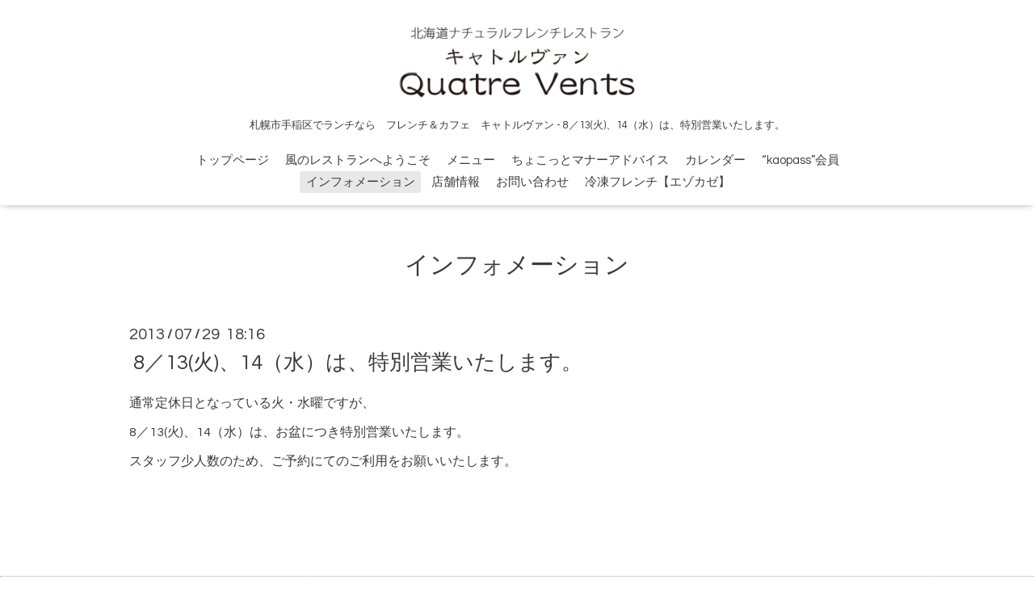

--- FILE ---
content_type: text/html; charset=utf-8
request_url: https://4vents4.com/info/483195
body_size: 3751
content:
<!DOCTYPE html>
<html xmlns="http://www.w3.org/1999/xhtml" xml:lang="ja" lang="ja">
<head>
  <!-- Oneplate: ver.201607070000 -->
  <meta charset="utf-8" />
  <title>キャトルヴァン：オフィシャルサイト｜札幌市手稲区でランチにおすすめのフレンチレストラン - 8／13(火)、14（水）は、特別営業いたします。</title>
  <meta name="viewport" content="width=device-width,initial-scale=1.0,minimum-scale=1.0" />

  <meta name="description" content="札幌市手稲区にあるフレンチレストラン「キャトルヴァン」です。ランチ、ディナーともにリーズナブルなセットメニューから本格的なコースまで用意しております。札幌市手稲区にお越しの際は是非ご利用ください。 - 8／13(火)、14（水）は、特別営業いたします。" />
  <meta name="keywords" content="Quatre Vents,洋食・西洋料理" />

  <meta property="og:title" content="8／13(火)、14（水）は、特別営業いたします。" />
  <meta property="og:image" content="https://cdn.goope.jp/11229/161011164446fmnj.png" />
  <meta property="og:site_name" content="Quatre Vents（キャトルヴァン）" />
  <meta name="msvalidate.01" content="50C160A5B3540837662389D3B063081F" />
  <link rel="shortcut icon" href="//cdn.goope.jp/11229/200617143622-5ee9abd6c9709.ico" />
  <link rel="alternate" type="application/rss+xml" title="Quatre Vents（キャトルヴァン） / RSS" href="/feed.rss" />

  <style type="text/css" media="all">
    @import url(//fonts.googleapis.com/css?family=Questrial);
  </style>

  <link href="/style.css?818096-1669619777?20151028" rel="stylesheet" />
  <link href="//maxcdn.bootstrapcdn.com/font-awesome/4.3.0/css/font-awesome.min.css" rel="stylesheet" />
  <link href="/assets/slick/slick.css" rel="stylesheet" />

  <script src="/assets/jquery/jquery-1.9.1.min.js"></script>
  <script src="/assets/colorbox/jquery.colorbox-min.js"></script>
  <script src="/js/tooltip.js"></script>
  <script src="/assets/slick/slick.js"></script>
  <script src="/assets/lineup/jquery-lineup.min.js"></script>
  <script src="/assets/tile/tile.js"></script>
  <script src="/assets/clipsquareimage/jquery.clipsquareimage.js"></script>
  <script src="/js/theme_oneplate/init.js?20151028"></script>
<!-- Global site tag (gtag.js) - Google Analytics -->
<script async src="https://www.googletagmanager.com/gtag/js?id=UA-30696351-43"></script>
<script>
  window.dataLayer = window.dataLayer || [];
  function gtag(){dataLayer.push(arguments);}
  gtag('js', new Date());

  gtag('config', 'UA-30696351-43');
</script>

<!-- Global site tag (gtag.js) - Google Analytics -->
<script async src="https://www.googletagmanager.com/gtag/js?id=G-MS9K7Q4217"></script>
<script>
  window.dataLayer = window.dataLayer || [];
  function gtag(){dataLayer.push(arguments);}
  gtag('js', new Date());

  gtag('config', 'G-MS9K7Q4217');
</script>

<script type="text/javascript">
    (function(c,l,a,r,i,t,y){
        c[a]=c[a]||function(){(c[a].q=c[a].q||[]).push(arguments)};
        t=l.createElement(r);t.async=1;t.src="https://www.clarity.ms/tag/"+i;
        y=l.getElementsByTagName(r)[0];y.parentNode.insertBefore(t,y);
    })(window, document, "clarity", "script", "epwmvivu9p");
</script>

</head>
<body id="info">
<div id="fb-root"></div>
<script>(function(d, s, id) {
  var js, fjs = d.getElementsByTagName(s)[0];
  if (d.getElementById(id)) return;
  js = d.createElement(s); js.id = id;
  js.src = "//connect.facebook.net/ja_JP/sdk.js#xfbml=1&version=v2.7&appId=1427552267479185";
  fjs.parentNode.insertBefore(js, fjs);
}(document, 'script', 'facebook-jssdk'));</script>

  <div class="totop">
    <i class="button fa fa-angle-up"></i>
  </div>

  <div id="container">

    <!-- #header -->
    <div id="header" class="cd-header">
      <div class="inner">

      <div class="element shop_tel" data-shoptel="011-676-4116">
        <div>
          <i class="fa fa-phone-square"></i>&nbsp;011-676-4116
        </div>
      </div>

      <p class="element logo">
        <a href="https://4vents4.com"><img src='//cdn.goope.jp/11229/161011164446fmnj.png' alt='Quatre Vents（キャトルヴァン）' /></a>
      </p>

      <h1 class="element site_description">
        <span>札幌市手稲区でランチなら　フレンチ＆カフェ　キャトルヴァン - 8／13(火)、14（水）は、特別営業いたします。</span>
      </h1>

      <div class="element navi pc">
        <ul class="navi_list">
          
          <li class="navi_top">
            <a href="/" >トップページ</a>
          </li>
          
          <li class="navi_free free_22650">
            <a href="/free/introduction" >風のレストランへようこそ</a>
          </li>
          
          <li class="navi_menu">
            <a href="/menu" >メニュー</a>
          </li>
          
          <li class="navi_free free_22652">
            <a href="/free/event" >ちょこっとマナーアドバイス</a>
          </li>
          
          <li class="navi_calendar">
            <a href="/calendar" >カレンダー</a>
          </li>
          
          <li class="navi_free free_22651">
            <a href="/free/kaopass" >“kaopass”会員</a>
          </li>
          
          <li class="navi_info active">
            <a href="/info" >インフォメーション</a><ul class="sub_navi">
<li><a href='/info/2025-09'>2025-09（3）</a></li>
<li><a href='/info/2025-02'>2025-02（2）</a></li>
<li><a href='/info/2024-09'>2024-09（3）</a></li>
<li><a href='/info/2024-07'>2024-07（1）</a></li>
<li><a href='/info/2024-02'>2024-02（3）</a></li>
<li><a href='/info/2023-10'>2023-10（1）</a></li>
<li><a href='/info/2023-09'>2023-09（3）</a></li>
<li><a href='/info/2023-08'>2023-08（1）</a></li>
<li><a href='/info/2023-06'>2023-06（1）</a></li>
<li><a href='/info/2023-04'>2023-04（1）</a></li>
<li><a href='/info/2023-02'>2023-02（3）</a></li>
<li><a href='/info/2022-09'>2022-09（3）</a></li>
<li><a href='/info/2022-02'>2022-02（3）</a></li>
<li><a href='/info/2021-10'>2021-10（3）</a></li>
<li><a href='/info/2021-06'>2021-06（3）</a></li>
<li><a href='/info/2021-02'>2021-02（3）</a></li>
<li><a href='/info/2020-10'>2020-10（3）</a></li>
<li><a href='/info/2020-06'>2020-06（3）</a></li>
<li><a href='/info/2020-04'>2020-04（1）</a></li>
<li><a href='/info/2020-02'>2020-02（3）</a></li>
<li><a href='/info/2019-10'>2019-10（3）</a></li>
<li><a href='/info/2019-06'>2019-06（3）</a></li>
<li><a href='/info/2019-02'>2019-02（3）</a></li>
<li><a href='/info/2018-10'>2018-10（3）</a></li>
<li><a href='/info/2018-06'>2018-06（3）</a></li>
<li><a href='/info/2018-02'>2018-02（3）</a></li>
<li><a href='/info/2017-10'>2017-10（3）</a></li>
<li><a href='/info/2017-07'>2017-07（1）</a></li>
<li><a href='/info/2017-05'>2017-05（2）</a></li>
<li><a href='/info/2017-02'>2017-02（3）</a></li>
<li><a href='/info/2016-10'>2016-10（3）</a></li>
<li><a href='/info/2016-04'>2016-04（3）</a></li>
<li><a href='/info/2016-03'>2016-03（2）</a></li>
<li><a href='/info/2015-11'>2015-11（3）</a></li>
<li><a href='/info/2015-06'>2015-06（1）</a></li>
<li><a href='/info/2015-02'>2015-02（1）</a></li>
<li><a href='/info/2015-01'>2015-01（1）</a></li>
<li><a href='/info/2014-11'>2014-11（4）</a></li>
<li><a href='/info/2014-07'>2014-07（2）</a></li>
<li><a href='/info/2014-05'>2014-05（2）</a></li>
<li><a href='/info/2014-04'>2014-04（1）</a></li>
<li><a href='/info/2014-02'>2014-02（3）</a></li>
<li><a href='/info/2013-11'>2013-11（5）</a></li>
<li><a href='/info/2013-09'>2013-09（1）</a></li>
<li><a href='/info/2013-07'>2013-07（2）</a></li>
<li><a href='/info/2013-05'>2013-05（1）</a></li>
<li><a href='/info/2013-02'>2013-02（2）</a></li>
<li><a href='/info/2012-11'>2012-11（4）</a></li>
<li><a href='/info/2012-09'>2012-09（2）</a></li>
<li><a href='/info/2012-08'>2012-08（6）</a></li>
<li><a href='/info/2012-05'>2012-05（2）</a></li>
</ul>

          </li>
          
          <li class="navi_about">
            <a href="/about" >店舗情報</a>
          </li>
          
          <li class="navi_contact">
            <a href="/contact" >お問い合わせ</a>
          </li>
          
          <li class="navi_free free_435084">
            <a href="/free/ezokaze" >冷凍フレンチ【エゾカゼ】</a>
          </li>
          
        </ul>
      </div>
      <!-- /#navi -->

      </div>
      <!-- /.inner -->

      <div class="navi mobile"></div>

      <div id="button_navi">
        <div class="navi_trigger cd-primary-nav-trigger">
          <i class="fa fa-navicon"></i>
        </div>
      </div>

    </div>
    <!-- /#header -->

    <div id="content">

<!-- CONTENT ----------------------------------------------------------------------- -->






<!----------------------------------------------
ページ：インフォメーション
---------------------------------------------->
<div class="inner">

  <h2 class="page_title">
    <span>インフォメーション</span>
  </h2>

  <!-- .autopagerize_page_element -->
  <div class="autopagerize_page_element">

    
    <!-- .article -->
    <div class="article">

      <div class="date">
        2013<span> / </span>07<span> / </span>29&nbsp;&nbsp;18:16
      </div>

      <div class="body">
        <h3 class="article_title">
          <a href="/info/483195">8／13(火)、14（水）は、特別営業いたします。</a>
        </h3>

        <div class="photo">
          
        </div>

        <div class="textfield">
          <p class="MsoNormal" style="margin-left: 18.0pt;">通常定休日となっている火・水曜ですが、</p><p class="MsoNormal" style="margin-left: 18.0pt;">8／13(火)、14（水）は、お盆につき特別営業いたします。</p><p class="MsoNormal" style="margin-left: 18.0pt;">スタッフ少人数のため、ご予約にてのご利用をお願いいたします。</p>
        </div>
      </div>

    </div>
    <!-- /.article -->
    

  </div>
  <!-- /.autopagerize_page_element -->

</div>
<!-- /.inner -->




























<!-- CONTENT ----------------------------------------------------------------------- -->

    </div>
    <!-- /#content -->


    


    <div class="gadgets">
      <div class="inner">
      </div>
    </div>

    <div class="sidebar">
      <div class="inner">

        <div class="block today_area">
          <h3>Schedule</h3>
          <dl>
            <dt class="today_title">
              2026.01.20 Tuesday
            </dt>
            
            <dd class="today_schedule">
              <div class="today_schedule_title">
                <a href="/calendar/6404439"> 定休日</a>
              </div>
            </dd>
            
          </dl>
        </div>

        <div class="block counter_area">
          <h3>Counter</h3>
          <div>Today: <span class="num">1</span></div>
          <div>Yesterday: <span class="num">396</span></div>
          <div>Total: <span class="num">2004218</span></div>
        </div>

        <div class="block qr_area">
          <h3>Mobile</h3>
          <img src="//r.goope.jp/qr/quatrevents"width="100" height="100" />
        </div>

      </div>
    </div>

    <div class="social">
      <div class="inner"><div id="navi_parts">
<div class="navi_parts_detail">
<div id="google_translate_element"></div><script type="text/javascript">function googleTranslateElementInit() {new google.translate.TranslateElement({pageLanguage: 'ja', includedLanguages: 'en,es,fr,it,ja,ko,zh-CN,zh-TW', layout: google.translate.TranslateElement.InlineLayout.SIMPLE}, 'google_translate_element');}</script><script type="text/javascript" src="//translate.google.com/translate_a/element.js?cb=googleTranslateElementInit"></script>
</div>
</div>
</div>
    </div>

    <div id="footer">
        <div class="inner">

          <div class="social_icons">
            

            

            
          </div>

          <div class="shop_name">
            <a href="https://4vents4.com">Quatre Vents（キャトルヴァン）</a>
          </div>

<div class="privacy">
<a href="https://4vents4.com/free/privacy">プライバシーポリシー</a></div>

          <div class="copyright">
            &copy;2026 <a href="https://4vents4.com">Quatre Vents（キャトルヴァン）</a>. All Rights Reserved.
          </div>

          <div>
            <div class="powered">
              Powered by <a class="link_color_02" href="https://goope.jp/">グーペ</a> /
              <a class="link_color_02" href="https://admin.goope.jp/">Admin</a>
            </div>

            <div class="shop_rss">
              <span>/ </span><a href="/feed.rss">RSS</a>
            </div>
          </div>

        </div>
    </div>

  </div>
  <!-- /#container -->
</body>
</html>
